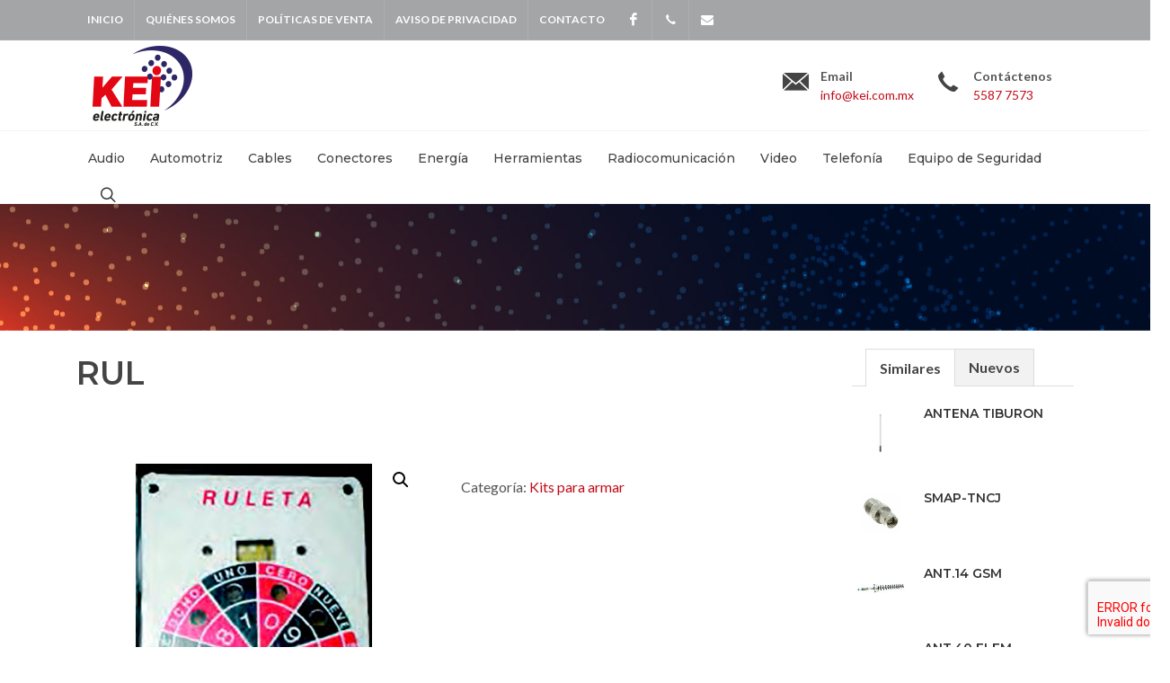

--- FILE ---
content_type: text/html; charset=UTF-8
request_url: https://kei.com.mx/producto/rul/
body_size: 83622
content:
<!DOCTYPE html>
<html dir="ltr" lang="es-ES">
<head>

	<meta http-equiv="content-type" content="text/html; charset=utf-8" />
	<meta name="author" content="Kei Electronica" />

	<!-- Stylesheets
	============================================= -->
	<link href="https://fonts.googleapis.com/css?family=Lato:300,400,400i,700|Montserrat:300,400,500,600,700|Merriweather:300,400,300i,400i&display=swap" rel="stylesheet" type="text/css" />
	<link rel="stylesheet" href="https://kei.com.mx/wp-content/themes/kei/css/bootstrap.css" type="text/css" />
	<link rel="stylesheet" href="https://kei.com.mx/wp-content/themes/kei/style.css" type="text/css" />
	<link rel="stylesheet" href="https://kei.com.mx/wp-content/themes/kei/css/dark.css" type="text/css" />
	<link rel="stylesheet" href="https://kei.com.mx/wp-content/themes/kei/css/swiper.css" type="text/css" />

	<!-- shop Demo Specific Stylesheet -->
	<link rel="stylesheet" href="https://kei.com.mx/wp-content/themes/kei/shop.css" type="text/css" />
	<link rel="stylesheet" href="https://kei.com.mx/wp-content/themes/kei/css/fonts.css" type="text/css" />
	<!-- / -->

	<link rel="stylesheet" href="https://kei.com.mx/wp-content/themes/kei/css/font-icons.css" type="text/css" />
	<link rel="stylesheet" href="https://kei.com.mx/wp-content/themes/kei/css/animate.css" type="text/css" />
	<link rel="stylesheet" href="https://kei.com.mx/wp-content/themes/kei/css/magnific-popup.css" type="text/css" />

	<link rel="stylesheet" href="https://kei.com.mx/wp-content/themes/kei/css/custom.css" type="text/css" />
	<meta name="viewport" content="width=device-width, initial-scale=1" />


	<!-- Document Title
	============================================= -->
	<title>Kei Electrónica</title>
      <meta name='robots' content='max-image-preview:large' />
<link rel="alternate" type="application/rss+xml" title="Kei Electrónica &raquo; Comentario RUL del feed" href="https://kei.com.mx/producto/rul/feed/" />
<script type="text/javascript">
window._wpemojiSettings = {"baseUrl":"https:\/\/s.w.org\/images\/core\/emoji\/14.0.0\/72x72\/","ext":".png","svgUrl":"https:\/\/s.w.org\/images\/core\/emoji\/14.0.0\/svg\/","svgExt":".svg","source":{"concatemoji":"https:\/\/kei.com.mx\/wp-includes\/js\/wp-emoji-release.min.js?ver=6.1.9"}};
/*! This file is auto-generated */
!function(e,a,t){var n,r,o,i=a.createElement("canvas"),p=i.getContext&&i.getContext("2d");function s(e,t){var a=String.fromCharCode,e=(p.clearRect(0,0,i.width,i.height),p.fillText(a.apply(this,e),0,0),i.toDataURL());return p.clearRect(0,0,i.width,i.height),p.fillText(a.apply(this,t),0,0),e===i.toDataURL()}function c(e){var t=a.createElement("script");t.src=e,t.defer=t.type="text/javascript",a.getElementsByTagName("head")[0].appendChild(t)}for(o=Array("flag","emoji"),t.supports={everything:!0,everythingExceptFlag:!0},r=0;r<o.length;r++)t.supports[o[r]]=function(e){if(p&&p.fillText)switch(p.textBaseline="top",p.font="600 32px Arial",e){case"flag":return s([127987,65039,8205,9895,65039],[127987,65039,8203,9895,65039])?!1:!s([55356,56826,55356,56819],[55356,56826,8203,55356,56819])&&!s([55356,57332,56128,56423,56128,56418,56128,56421,56128,56430,56128,56423,56128,56447],[55356,57332,8203,56128,56423,8203,56128,56418,8203,56128,56421,8203,56128,56430,8203,56128,56423,8203,56128,56447]);case"emoji":return!s([129777,127995,8205,129778,127999],[129777,127995,8203,129778,127999])}return!1}(o[r]),t.supports.everything=t.supports.everything&&t.supports[o[r]],"flag"!==o[r]&&(t.supports.everythingExceptFlag=t.supports.everythingExceptFlag&&t.supports[o[r]]);t.supports.everythingExceptFlag=t.supports.everythingExceptFlag&&!t.supports.flag,t.DOMReady=!1,t.readyCallback=function(){t.DOMReady=!0},t.supports.everything||(n=function(){t.readyCallback()},a.addEventListener?(a.addEventListener("DOMContentLoaded",n,!1),e.addEventListener("load",n,!1)):(e.attachEvent("onload",n),a.attachEvent("onreadystatechange",function(){"complete"===a.readyState&&t.readyCallback()})),(e=t.source||{}).concatemoji?c(e.concatemoji):e.wpemoji&&e.twemoji&&(c(e.twemoji),c(e.wpemoji)))}(window,document,window._wpemojiSettings);
</script>
<style type="text/css">
img.wp-smiley,
img.emoji {
	display: inline !important;
	border: none !important;
	box-shadow: none !important;
	height: 1em !important;
	width: 1em !important;
	margin: 0 0.07em !important;
	vertical-align: -0.1em !important;
	background: none !important;
	padding: 0 !important;
}
</style>
	<link rel='stylesheet' id='wp-block-library-css' href='https://kei.com.mx/wp-includes/css/dist/block-library/style.min.css?ver=6.1.9' type='text/css' media='all' />
<link rel='stylesheet' id='wc-block-vendors-style-css' href='https://kei.com.mx/wp-content/plugins/woocommerce/packages/woocommerce-blocks/build/vendors-style.css?ver=3.8.1' type='text/css' media='all' />
<link rel='stylesheet' id='wc-block-style-css' href='https://kei.com.mx/wp-content/plugins/woocommerce/packages/woocommerce-blocks/build/style.css?ver=3.8.1' type='text/css' media='all' />
<link rel='stylesheet' id='classic-theme-styles-css' href='https://kei.com.mx/wp-includes/css/classic-themes.min.css?ver=1' type='text/css' media='all' />
<style id='global-styles-inline-css' type='text/css'>
body{--wp--preset--color--black: #000000;--wp--preset--color--cyan-bluish-gray: #abb8c3;--wp--preset--color--white: #ffffff;--wp--preset--color--pale-pink: #f78da7;--wp--preset--color--vivid-red: #cf2e2e;--wp--preset--color--luminous-vivid-orange: #ff6900;--wp--preset--color--luminous-vivid-amber: #fcb900;--wp--preset--color--light-green-cyan: #7bdcb5;--wp--preset--color--vivid-green-cyan: #00d084;--wp--preset--color--pale-cyan-blue: #8ed1fc;--wp--preset--color--vivid-cyan-blue: #0693e3;--wp--preset--color--vivid-purple: #9b51e0;--wp--preset--gradient--vivid-cyan-blue-to-vivid-purple: linear-gradient(135deg,rgba(6,147,227,1) 0%,rgb(155,81,224) 100%);--wp--preset--gradient--light-green-cyan-to-vivid-green-cyan: linear-gradient(135deg,rgb(122,220,180) 0%,rgb(0,208,130) 100%);--wp--preset--gradient--luminous-vivid-amber-to-luminous-vivid-orange: linear-gradient(135deg,rgba(252,185,0,1) 0%,rgba(255,105,0,1) 100%);--wp--preset--gradient--luminous-vivid-orange-to-vivid-red: linear-gradient(135deg,rgba(255,105,0,1) 0%,rgb(207,46,46) 100%);--wp--preset--gradient--very-light-gray-to-cyan-bluish-gray: linear-gradient(135deg,rgb(238,238,238) 0%,rgb(169,184,195) 100%);--wp--preset--gradient--cool-to-warm-spectrum: linear-gradient(135deg,rgb(74,234,220) 0%,rgb(151,120,209) 20%,rgb(207,42,186) 40%,rgb(238,44,130) 60%,rgb(251,105,98) 80%,rgb(254,248,76) 100%);--wp--preset--gradient--blush-light-purple: linear-gradient(135deg,rgb(255,206,236) 0%,rgb(152,150,240) 100%);--wp--preset--gradient--blush-bordeaux: linear-gradient(135deg,rgb(254,205,165) 0%,rgb(254,45,45) 50%,rgb(107,0,62) 100%);--wp--preset--gradient--luminous-dusk: linear-gradient(135deg,rgb(255,203,112) 0%,rgb(199,81,192) 50%,rgb(65,88,208) 100%);--wp--preset--gradient--pale-ocean: linear-gradient(135deg,rgb(255,245,203) 0%,rgb(182,227,212) 50%,rgb(51,167,181) 100%);--wp--preset--gradient--electric-grass: linear-gradient(135deg,rgb(202,248,128) 0%,rgb(113,206,126) 100%);--wp--preset--gradient--midnight: linear-gradient(135deg,rgb(2,3,129) 0%,rgb(40,116,252) 100%);--wp--preset--duotone--dark-grayscale: url('#wp-duotone-dark-grayscale');--wp--preset--duotone--grayscale: url('#wp-duotone-grayscale');--wp--preset--duotone--purple-yellow: url('#wp-duotone-purple-yellow');--wp--preset--duotone--blue-red: url('#wp-duotone-blue-red');--wp--preset--duotone--midnight: url('#wp-duotone-midnight');--wp--preset--duotone--magenta-yellow: url('#wp-duotone-magenta-yellow');--wp--preset--duotone--purple-green: url('#wp-duotone-purple-green');--wp--preset--duotone--blue-orange: url('#wp-duotone-blue-orange');--wp--preset--font-size--small: 13px;--wp--preset--font-size--medium: 20px;--wp--preset--font-size--large: 36px;--wp--preset--font-size--x-large: 42px;--wp--preset--spacing--20: 0.44rem;--wp--preset--spacing--30: 0.67rem;--wp--preset--spacing--40: 1rem;--wp--preset--spacing--50: 1.5rem;--wp--preset--spacing--60: 2.25rem;--wp--preset--spacing--70: 3.38rem;--wp--preset--spacing--80: 5.06rem;}:where(.is-layout-flex){gap: 0.5em;}body .is-layout-flow > .alignleft{float: left;margin-inline-start: 0;margin-inline-end: 2em;}body .is-layout-flow > .alignright{float: right;margin-inline-start: 2em;margin-inline-end: 0;}body .is-layout-flow > .aligncenter{margin-left: auto !important;margin-right: auto !important;}body .is-layout-constrained > .alignleft{float: left;margin-inline-start: 0;margin-inline-end: 2em;}body .is-layout-constrained > .alignright{float: right;margin-inline-start: 2em;margin-inline-end: 0;}body .is-layout-constrained > .aligncenter{margin-left: auto !important;margin-right: auto !important;}body .is-layout-constrained > :where(:not(.alignleft):not(.alignright):not(.alignfull)){max-width: var(--wp--style--global--content-size);margin-left: auto !important;margin-right: auto !important;}body .is-layout-constrained > .alignwide{max-width: var(--wp--style--global--wide-size);}body .is-layout-flex{display: flex;}body .is-layout-flex{flex-wrap: wrap;align-items: center;}body .is-layout-flex > *{margin: 0;}:where(.wp-block-columns.is-layout-flex){gap: 2em;}.has-black-color{color: var(--wp--preset--color--black) !important;}.has-cyan-bluish-gray-color{color: var(--wp--preset--color--cyan-bluish-gray) !important;}.has-white-color{color: var(--wp--preset--color--white) !important;}.has-pale-pink-color{color: var(--wp--preset--color--pale-pink) !important;}.has-vivid-red-color{color: var(--wp--preset--color--vivid-red) !important;}.has-luminous-vivid-orange-color{color: var(--wp--preset--color--luminous-vivid-orange) !important;}.has-luminous-vivid-amber-color{color: var(--wp--preset--color--luminous-vivid-amber) !important;}.has-light-green-cyan-color{color: var(--wp--preset--color--light-green-cyan) !important;}.has-vivid-green-cyan-color{color: var(--wp--preset--color--vivid-green-cyan) !important;}.has-pale-cyan-blue-color{color: var(--wp--preset--color--pale-cyan-blue) !important;}.has-vivid-cyan-blue-color{color: var(--wp--preset--color--vivid-cyan-blue) !important;}.has-vivid-purple-color{color: var(--wp--preset--color--vivid-purple) !important;}.has-black-background-color{background-color: var(--wp--preset--color--black) !important;}.has-cyan-bluish-gray-background-color{background-color: var(--wp--preset--color--cyan-bluish-gray) !important;}.has-white-background-color{background-color: var(--wp--preset--color--white) !important;}.has-pale-pink-background-color{background-color: var(--wp--preset--color--pale-pink) !important;}.has-vivid-red-background-color{background-color: var(--wp--preset--color--vivid-red) !important;}.has-luminous-vivid-orange-background-color{background-color: var(--wp--preset--color--luminous-vivid-orange) !important;}.has-luminous-vivid-amber-background-color{background-color: var(--wp--preset--color--luminous-vivid-amber) !important;}.has-light-green-cyan-background-color{background-color: var(--wp--preset--color--light-green-cyan) !important;}.has-vivid-green-cyan-background-color{background-color: var(--wp--preset--color--vivid-green-cyan) !important;}.has-pale-cyan-blue-background-color{background-color: var(--wp--preset--color--pale-cyan-blue) !important;}.has-vivid-cyan-blue-background-color{background-color: var(--wp--preset--color--vivid-cyan-blue) !important;}.has-vivid-purple-background-color{background-color: var(--wp--preset--color--vivid-purple) !important;}.has-black-border-color{border-color: var(--wp--preset--color--black) !important;}.has-cyan-bluish-gray-border-color{border-color: var(--wp--preset--color--cyan-bluish-gray) !important;}.has-white-border-color{border-color: var(--wp--preset--color--white) !important;}.has-pale-pink-border-color{border-color: var(--wp--preset--color--pale-pink) !important;}.has-vivid-red-border-color{border-color: var(--wp--preset--color--vivid-red) !important;}.has-luminous-vivid-orange-border-color{border-color: var(--wp--preset--color--luminous-vivid-orange) !important;}.has-luminous-vivid-amber-border-color{border-color: var(--wp--preset--color--luminous-vivid-amber) !important;}.has-light-green-cyan-border-color{border-color: var(--wp--preset--color--light-green-cyan) !important;}.has-vivid-green-cyan-border-color{border-color: var(--wp--preset--color--vivid-green-cyan) !important;}.has-pale-cyan-blue-border-color{border-color: var(--wp--preset--color--pale-cyan-blue) !important;}.has-vivid-cyan-blue-border-color{border-color: var(--wp--preset--color--vivid-cyan-blue) !important;}.has-vivid-purple-border-color{border-color: var(--wp--preset--color--vivid-purple) !important;}.has-vivid-cyan-blue-to-vivid-purple-gradient-background{background: var(--wp--preset--gradient--vivid-cyan-blue-to-vivid-purple) !important;}.has-light-green-cyan-to-vivid-green-cyan-gradient-background{background: var(--wp--preset--gradient--light-green-cyan-to-vivid-green-cyan) !important;}.has-luminous-vivid-amber-to-luminous-vivid-orange-gradient-background{background: var(--wp--preset--gradient--luminous-vivid-amber-to-luminous-vivid-orange) !important;}.has-luminous-vivid-orange-to-vivid-red-gradient-background{background: var(--wp--preset--gradient--luminous-vivid-orange-to-vivid-red) !important;}.has-very-light-gray-to-cyan-bluish-gray-gradient-background{background: var(--wp--preset--gradient--very-light-gray-to-cyan-bluish-gray) !important;}.has-cool-to-warm-spectrum-gradient-background{background: var(--wp--preset--gradient--cool-to-warm-spectrum) !important;}.has-blush-light-purple-gradient-background{background: var(--wp--preset--gradient--blush-light-purple) !important;}.has-blush-bordeaux-gradient-background{background: var(--wp--preset--gradient--blush-bordeaux) !important;}.has-luminous-dusk-gradient-background{background: var(--wp--preset--gradient--luminous-dusk) !important;}.has-pale-ocean-gradient-background{background: var(--wp--preset--gradient--pale-ocean) !important;}.has-electric-grass-gradient-background{background: var(--wp--preset--gradient--electric-grass) !important;}.has-midnight-gradient-background{background: var(--wp--preset--gradient--midnight) !important;}.has-small-font-size{font-size: var(--wp--preset--font-size--small) !important;}.has-medium-font-size{font-size: var(--wp--preset--font-size--medium) !important;}.has-large-font-size{font-size: var(--wp--preset--font-size--large) !important;}.has-x-large-font-size{font-size: var(--wp--preset--font-size--x-large) !important;}
.wp-block-navigation a:where(:not(.wp-element-button)){color: inherit;}
:where(.wp-block-columns.is-layout-flex){gap: 2em;}
.wp-block-pullquote{font-size: 1.5em;line-height: 1.6;}
</style>
<link rel='stylesheet' id='contact-form-7-css' href='https://kei.com.mx/wp-content/plugins/contact-form-7/includes/css/styles.css?ver=5.7.4' type='text/css' media='all' />
<link rel='stylesheet' id='photoswipe-css' href='https://kei.com.mx/wp-content/plugins/woocommerce/assets/css/photoswipe/photoswipe.min.css?ver=4.8.0' type='text/css' media='all' />
<link rel='stylesheet' id='photoswipe-default-skin-css' href='https://kei.com.mx/wp-content/plugins/woocommerce/assets/css/photoswipe/default-skin/default-skin.min.css?ver=4.8.0' type='text/css' media='all' />
<link rel='stylesheet' id='woocommerce-layout-css' href='https://kei.com.mx/wp-content/plugins/woocommerce/assets/css/woocommerce-layout.css?ver=4.8.0' type='text/css' media='all' />
<link rel='stylesheet' id='woocommerce-smallscreen-css' href='https://kei.com.mx/wp-content/plugins/woocommerce/assets/css/woocommerce-smallscreen.css?ver=4.8.0' type='text/css' media='only screen and (max-width: 768px)' />
<link rel='stylesheet' id='woocommerce-general-css' href='https://kei.com.mx/wp-content/plugins/woocommerce/assets/css/woocommerce.css?ver=4.8.0' type='text/css' media='all' />
<style id='woocommerce-inline-inline-css' type='text/css'>
.woocommerce form .form-row .required { visibility: visible; }
</style>
<script type='text/javascript' src='https://kei.com.mx/wp-includes/js/jquery/jquery.min.js?ver=3.6.1' id='jquery-core-js'></script>
<script type='text/javascript' src='https://kei.com.mx/wp-includes/js/jquery/jquery-migrate.min.js?ver=3.3.2' id='jquery-migrate-js'></script>
<link rel="https://api.w.org/" href="https://kei.com.mx/wp-json/" /><link rel="alternate" type="application/json" href="https://kei.com.mx/wp-json/wp/v2/product/2731" /><link rel="EditURI" type="application/rsd+xml" title="RSD" href="https://kei.com.mx/xmlrpc.php?rsd" />
<link rel="wlwmanifest" type="application/wlwmanifest+xml" href="https://kei.com.mx/wp-includes/wlwmanifest.xml" />
<meta name="generator" content="WordPress 6.1.9" />
<meta name="generator" content="WooCommerce 4.8.0" />
<link rel="canonical" href="https://kei.com.mx/producto/rul/" />
<link rel='shortlink' href='https://kei.com.mx/?p=2731' />
<link rel="alternate" type="application/json+oembed" href="https://kei.com.mx/wp-json/oembed/1.0/embed?url=https%3A%2F%2Fkei.com.mx%2Fproducto%2Frul%2F" />
<link rel="alternate" type="text/xml+oembed" href="https://kei.com.mx/wp-json/oembed/1.0/embed?url=https%3A%2F%2Fkei.com.mx%2Fproducto%2Frul%2F&#038;format=xml" />
	<noscript><style>.woocommerce-product-gallery{ opacity: 1 !important; }</style></noscript>
	<link rel="icon" href="https://kei.com.mx/wp-content/uploads/2023/03/cropped-imagen-kei-32x32.jpg" sizes="32x32" />
<link rel="icon" href="https://kei.com.mx/wp-content/uploads/2023/03/cropped-imagen-kei-192x192.jpg" sizes="192x192" />
<link rel="apple-touch-icon" href="https://kei.com.mx/wp-content/uploads/2023/03/cropped-imagen-kei-180x180.jpg" />
<meta name="msapplication-TileImage" content="https://kei.com.mx/wp-content/uploads/2023/03/cropped-imagen-kei-270x270.jpg" />

</head>

<body class="stretched">

	<!-- Document Wrapper
	============================================= -->
	<div id="wrapper" class="clearfix">

		

		<!-- Top Bar
		============================================= -->
		<div id="top-bar" class="dark" style="background-color: #a3a5a7;">
			<div class="container">

				<div class="row justify-content-between align-items-center">

				
					<div class="col-12 col-lg-auto d-none d-lg-flex">

						<!-- Top Links
						============================================= -->
						<div class="top-links">
							<ul class="top-links-container">
                                <li class="top-links-item"><a href="http://kei.com.mx/">Inicio</a></li>
								<li class="top-links-item"><a href="http://kei.com.mx/quienes-somos/">Quiénes Somos</a></li>
								<li class="top-links-item"><a href="http://kei.com.mx/politicas-de-venta/">Políticas de venta</a></li>
								<li class="top-links-item"><a href="http://kei.com.mx/aviso-de-privacidad/">Aviso de privacidad</a></li>
                                <li class="top-links-item"><a href="http://kei.com.mx/contacto/">Contacto</a></li>
								
							</ul>
						</div><!-- .top-links end -->

						<!-- Top Social
						============================================= -->
						<ul id="top-social">
							<li><a href="https://www.facebook.com/keielectronica/" class="si-facebook"><span class="ts-icon"><i class="icon-facebook"></i></span><span class="ts-text">Facebook</span></a></li>
							<li><a href="tel:+5587 4115" class="si-call"><span class="ts-icon"><i class="icon-call"></i></span><span class="ts-text">+ 5587 4115 | + 55871570</span></a></li>
							<li><a href="mailto:info@kei.com.mx" class="si-email3"><span class="ts-icon"><i class="icon-envelope-alt"></i></span><span class="ts-text">info@kei.com.mx</span></a></li>
						</ul><!-- #top-social end -->

					</div>
				</div>

			</div>
		</div>

		<!-- Header
		============================================= -->
        
        		<header id="header" class="header-size-sm">
			<div class="container">
				<div class="header-row flex-column flex-lg-row justify-content-center justify-content-lg-start">

                    	<!-- Logo
					============================================= -->
					<div id="logo" class="mr-0 mr-lg-auto">
						<a href="http://kei.com.mx/" class="standard-logo"><img src="https://kei.com.mx/wp-content/themes/kei/images/logo.png" alt="Kei Logo"></a>
							<a href="http://kei.com.mx/" class="retina-logo"><img src="https://kei.com.mx/wp-content/themes/kei/images/logo@2x.png" alt="Kei Logo"></a>
					</div><!-- #logo end -->
                    	<div class="header-misc mb-4 mb-lg-0 order-lg-last">

						<ul class="header-extras mr-0 mr-sm-4">
							<li>
								<i class="i-plain icon-email3 m-0"></i>
								<div class="he-text">
									Email
									<span>info@kei.com.mx</span>
								</div>
							</li>
							<li>
								<i class="i-plain icon-call m-0"></i>
								<div class="he-text">
									Contáctenos
									<span>5587 7573</span>
								</div>
							</li>
						</ul>
                    
             
                    
                </div>
                    </div>
                    </div>
                    
                  		<div id="header-wrap" class="border-top border-f5">
				<div class="container">
					<div class="header-row justify-content-between flex-row-reverse flex-lg-row">

						<div class="header-misc">

							<!-- Top Search
							============================================= -->
							<div id="top-search" class="header-misc-icon">
								<a href="#" id="top-search-trigger"><i class="icon-line-search"></i><i class="icon-line-cross"></i></a>
							</div><!-- #top-search end -->

						</div>

						<div id="primary-menu-trigger">
							<svg class="svg-trigger" viewBox="0 0 100 100"><path d="m 30,33 h 40 c 3.722839,0 7.5,3.126468 7.5,8.578427 0,5.451959 -2.727029,8.421573 -7.5,8.421573 h -20"></path><path d="m 30,50 h 40"></path><path d="m 70,67 h -40 c 0,0 -7.5,-0.802118 -7.5,-8.365747 0,-7.563629 7.5,-8.634253 7.5,-8.634253 h 20"></path></svg>
						</div>
                        
                        
                        <nav class="primary-menu">

							<ul class="menu-container">
                                <li class="menu-item mega-menu mega-menu-small"><a class="menu-link" href="http://kei.com.mx/categoria-producto/audio/"><div>Audio</div></a>
                                    <div class="mega-menu-content mega-menu-style-2">
										<div class="container">
											<div class="row">
                                <ul class="sub-menu-container mega-menu-column col-lg-6">
                                    <li class="menu-item mega-menu-title"><a class="menu-link" href="http://kei.com.mx/categoria-producto/audio/"><div>Audio</div></a>
                                        
                                        <ul class="sub-menu-container">
                                     <li class="menu-item"><a class="menu-link" href="http://kei.com.mx/categoria-producto/audio/accesorios/"><div>Accesorios</div></a></li>
                                     <li class="menu-item"><a class="menu-link" href="http://kei.com.mx/categoria-producto/audio/bafles-y-columnas/"><div>Bafles y columnas</div></a></li>
                                     <li class="menu-item"><a class="menu-link" href="http://kei.com.mx/categoria-producto/audio/mezcladoras/"><div>Mezcladoras</div></a></li>
                                     <li class="menu-item"><a class="menu-link" href="http://kei.com.mx/categoria-producto/audio/microfonos/"><div>Micrófonos</div></a></li>
                         
                                    
                                    </ul>
                                                </li>
                                </ul>
                                                
                                                
                                                    <ul class="sub-menu-container mega-menu-column col-lg-6">
                                    <li class="menu-item mega-menu-title"><a class="menu-link" href="#"><div>&nbsp;</div></a>
                                        
                                        <ul class="sub-menu-container">
                                     
                                     <li class="menu-item"><a class="menu-link" href="http://kei.com.mx/categoria-producto/audio/teclados/"><div>Teclados</div></a></li>
                                     <li class="menu-item"><a class="menu-link" href="http://kei.com.mx/categoria-producto/audio/trompetas-y-unidades/"><div>Trompetas y unidades</div></a></li>
                                     <li class="menu-item"><a class="menu-link" href="http://kei.com.mx/categoria-producto/audio/tweeters/"><div>Tweetters</div></a></li>
                                    
                                    </ul>
                                                </li>
                                </ul>
                                                
                                                
                                                
                                                
                                                
                                                
                                            </div>
                                        </div>
                                    </div>
                                
                                </li>
                                
								<li class="menu-item mega-menu"><a class="menu-link" href="http://kei.com.mx/categoria-producto/automotriz/"><div>Automotriz</div></a>
									<div class="mega-menu-content mega-menu-style-2">
										<div class="container">
											<div class="row">
												<ul class="sub-menu-container mega-menu-column border-left-0 col-lg-3">
													<li class="menu-item mega-menu-title"><a class="menu-link" href="http://kei.com.mx/categoria-producto/automotriz/"><div>Automotriz</div></a>
														<ul class="sub-menu-container">
															<li class="menu-item"><a class="menu-link" href="http://kei.com.mx/categoria-producto/automotriz/frentes"><div>Frentes</div></a></li>
															<li class="menu-item"><a class="menu-link" href="http://kei.com.mx/categoria-producto/automotriz/accesorios-automotrices"><div>Accesorios</div></a></li>
															<li class="menu-item"><a class="menu-link" href="http://kei.com.mx/categoria-producto/automotriz/adaptadores-de-antena"><div>Adaptadores de antena</div></a></li>
															<li class="menu-item"><a class="menu-link" href="http://kei.com.mx/categoria-producto/automotriz/alarmas"><div>Alarmas</div></a></li>
															<li class="menu-item"><a class="menu-link" href="http://kei.com.mx/categoria-producto/automotriz/amplificadores"><div>Amplificadores</div></a></li>
															<li class="menu-item"><a class="menu-link" href="http://kei.com.mx/categoria-producto/automotriz/antenas"><div>Antenas</div></a></li>
														</ul>
													</li>
												
												</ul>
                                                
                                                <ul class="sub-menu-container mega-menu-column border-left-0 col-lg-3">
                                                	<li class="menu-item mega-menu-title"><a class="menu-link" href="#"><div>&nbsp;</div></a>
														<ul class="sub-menu-container">
															<li class="menu-item"><a class="menu-link" href="http://kei.com.mx/categoria-producto/automotriz/arneses"><div>Arneses</div></a></li>
															<li class="menu-item"><a class="menu-link" href="http://kei.com.mx/categoria-producto/automotriz/bocinas"><div>Bocinas</div></a></li>
															<li class="menu-item"><a class="menu-link" href="http://kei.com.mx/categoria-producto/automotriz/cables"><div>Cables</div></a></li>
															<li class="menu-item"><a class="menu-link" href="http://kei.com.mx/categoria-producto/automotriz/capacitores"><div>Capacitores</div></a></li>
														</ul>
													</li>
                                                </ul>
                                                
												<ul class="sub-menu-container mega-menu-column border-left-0 col-lg-3">
													<li class="menu-item mega-menu-title"><a class="menu-link" href="#"><div>&nbsp;</div></a>
														<ul class="sub-menu-container">
															<li class="menu-item"><a class="menu-link" href="http://kei.com.mx/categoria-producto/automotriz/conectores"><div>Conectores</div></a></li>
															<li class="menu-item"><a class="menu-link" href="http://kei.com.mx/categoria-producto/automotriz/convertidores"><div>Convertidores</div></a></li>
															<li class="menu-item"><a class="menu-link" href="http://kei.com.mx/categoria-producto/automotriz/portafusibles"><div>Portafusibles</div></a></li>
															<li class="menu-item"><a class="menu-link" href="http://kei.com.mx/categoria-producto/automotriz/reproductores"><div>Reproductores</div></a></li>
														
														</ul>
													</li>
													
												</ul>
												
												
											</div>
										</div>
									</div>
								</li>
								<li class="menu-item mega-menu mega-menu-small"><a class="menu-link" href="http://kei.com.mx/categoria-producto/cab les"><div>Cables</div></a>
									<div class="mega-menu-content mega-menu-style-2">
										<div class="container">
											<div class="row">
												<ul class="sub-menu-container mega-menu-column col-lg-6">
													<li class="menu-item mega-menu-title"><a class="menu-link" href="http://kei.com.mx/categoria-producto/cables/"><div>Cables</div></a>
														<ul class="sub-menu-container">
															<li class="menu-item"><a class="menu-link" href="http://kei.com.mx/categoria-producto/cables/cable-multiconductor"><div>Cable Multiconductor</div></a></li>
                                                            <li class="menu-item"><a class="menu-link" href="http://kei.com.mx/categoria-producto/cables/cables-automotrices"><div>Cable Automotriz</div></a></li>
															<li class="menu-item"><a class="menu-link" href="http://kei.com.mx/categoria-producto/cables/cable-de-audio"><div>Cable de Audio</div></a></li>
															<li class="menu-item"><a class="menu-link" href="#"><div>Cables de Radiocomunicación</div></a></li>
															
														</ul>
													</li>
												</ul>
												<ul class="sub-menu-container mega-menu-column col-lg-6">
													<li class="menu-item mega-menu-title"><a class="menu-link" href="#"><div></div></a>
														<ul class="sub-menu-container">
															<li class="menu-item"><a class="menu-link" href="http://kei.com.mx/categoria-producto/cables/cables-de-red"><div>Cables de Red</div></a></li>
															<li class="menu-item"><a class="menu-link" href="http://kei.com.mx/categoria-producto/cables/cables-de-telefonia"><div>Cables de Telefonía</div></a></li>
															<li class="menu-item"><a class="menu-link" href="http://kei.com.mx/categoria-producto/cables/cables-de-video"><div>Cables de Video</div></a></li>
															<li class="menu-item"><a class="menu-link" href="http://kei.com.mx/categoria-producto/cables/cables-de-alarma"><div>Cables de Alarma</div></a></li>
														</ul>
													</li>
												</ul>
											</div>
										</div>
									</div>
								</li>
                                
                                
                                <li class="menu-item mega-menu mega-menu-small"><a class="menu-link" href="http://kei.com.mx/categoria-producto/conectores/"><div>Conectores</div></a>
									<div class="mega-menu-content mega-menu-style-2">
										<div class="container">
											<div class="row">
												<ul class="sub-menu-container mega-menu-column col-lg-12">
													<li class="menu-item mega-menu-title"><a class="menu-link" href="http://kei.com.mx/categoria-producto/conectores/"><div>Conectores</div></a>
														<ul class="sub-menu-container">
															<li class="menu-item"><a class="menu-link" href="http://kei.com.mx/categoria-producto/conectores/conectores-para-audio"><div>Conectores para Audio</div></a></li>
                                                            <li class="menu-item"><a class="menu-link" href="http://kei.com.mx/categoria-producto/conectores/conectores-para-radiocomunicacion"><div>Conectores para Radiocomunicación</div></a></li>
															<li class="menu-item"><a class="menu-link" href="http://kei.com.mx/categoria-producto/conectores/conectores-para-video"><div>Conectores para Video</div></a></li>
															<li class="menu-item"><a class="menu-link" href="http://kei.com.mx/categoria-producto/conectores/extensiones"><div>Extensiones</div></a></li>
															
														</ul>
													</li>
												</ul>
											
											</div>
										</div>
									</div>
								</li>
                                
                                
                                     <li class="menu-item mega-menu mega-menu-small"><a class="menu-link" href="http://kei.com.mx/categoria-producto/energia/"><div>Energía</div></a>
									<div class="mega-menu-content mega-menu-style-2">
										<div class="container">
											<div class="row">
												<ul class="sub-menu-container mega-menu-column col-lg-6">
													<li class="menu-item mega-menu-title"><a class="menu-link" href="http://kei.com.mx/categoria-producto/energia/"><div>Energía</div></a>
														<ul class="sub-menu-container">
															<li class="menu-item"><a class="menu-link" href="http://kei.com.mx/categoria-producto/energia/reguladores"><div>Reguladores</div></a></li>
                                                            <li class="menu-item"><a class="menu-link" href="http://kei.com.mx/categoria-producto/energia/no-breaks"><div>No-Breaks</div></a></li>
															<li class="menu-item"><a class="menu-link" href="http://kei.com.mx/categoria-producto/energia/multicontactos"><div>Multicontactos</div></a></li>
															<li class="menu-item"><a class="menu-link" href="http://kei.com.mx/categoria-producto/energia/pilas"><div>Pilas</div></a></li>
                                                        
															
														</ul>
													</li>
												</ul>
                                                
                                                	<ul class="sub-menu-container mega-menu-column col-lg-6">
													<li class="menu-item mega-menu-title"><a class="menu-link" href="#"><div></div></a>
														<ul class="sub-menu-container">
															
                                                            <li class="menu-item"><a class="menu-link" href="http://kei.com.mx/categoria-producto/energia/camaras-de-humo"><div>Cámaras de Humo</div></a></li>
                                                            <li class="menu-item"><a class="menu-link" href="http://kei.com.mx/categoria-producto/energia/iluminacion-profesional"><div>Iluminación Profesional</div></a></li>
                                                            <li class="menu-item"><a class="menu-link" href="http://kei.com.mx/categoria-producto/energia/extensiones-electricas"><div>Extensiones Eléctricas</div></a></li>
															
														</ul>
													</li>
												</ul>
											
											</div>
										</div>
									</div>
								</li>
                                
                                
                                           <li class="menu-item mega-menu mega-menu-small"><a class="menu-link" href="http://kei.com.mx/categoria-producto/herramientas/"><div>Herramientas</div></a>
									<div class="mega-menu-content mega-menu-style-2">
										<div class="container">
											<div class="row">
												<ul class="sub-menu-container mega-menu-column col-lg-6">
													<li class="menu-item mega-menu-title"><a class="menu-link" href="http://kei.com.mx/categoria-producto/herramientas/"><div>Herramientas</div></a>
														<ul class="sub-menu-container">
															<li class="menu-item"><a class="menu-link" href="http://kei.com.mx/categoria-producto/herramientas/accesorios-para-cautin"><div>Accesorios para Cautín</div></a></li>
                                                            <li class="menu-item"><a class="menu-link" href="http://kei.com.mx/categoria-producto/herramientas/cautines"><div>Cautines</div></a></li>
															<li class="menu-item"><a class="menu-link" href="http://kei.com.mx/categoria-producto/herramientas/cautines-de-estacion"><div>Cautines de Estación</div></a></li>
															<li class="menu-item"><a class="menu-link" href="http://kei.com.mx/categoria-producto/herramientas/cautines-industriales"><div>Cautines Industriales</div></a></li>
															
														</ul>
													</li>
												</ul>
                                                
                                                	<ul class="sub-menu-container mega-menu-column col-lg-6">
													<li class="menu-item mega-menu-title"><a class="menu-link" href="#"><div></div></a>
														<ul class="sub-menu-container">
                                                            <li class="menu-item"><a class="menu-link" href="http://kei.com.mx/categoria-producto/herramientas/cautines-tipo-pistola"><div>Cautines tipo Pistola</div></a></li>
															<li class="menu-item"><a class="menu-link" href="http://kei.com.mx/categoria-producto/herramientas/kits-para-armar"><div>Kits para Armar</div></a></li>
															<li class="menu-item"><a class="menu-link" href="http://kei.com.mx/categoria-producto/herramientas/quimicos"><div>Químicos</div></a></li>
															
														</ul>
													</li>
												</ul>
											
											</div>
										</div>
									</div>
								</li>
                                
                                
                                    <li class="menu-item mega-menu mega-menu-small"><a class="menu-link" href="http://kei.com.mx/categoria-producto/radiocomunicacion/"><div>Radiocomunicación</div></a>
									<div class="mega-menu-content mega-menu-style-2">
										<div class="container">
											<div class="row">
												<ul class="sub-menu-container mega-menu-column col-lg-12">
													<li class="menu-item mega-menu-title"><a class="menu-link" href="#"><div>Radiocomunicación</div></a>
														<ul class="sub-menu-container">
															<li class="menu-item"><a class="menu-link" href="http://kei.com.mx/categoria-producto/radiocomunicacion/accesorios-para-cb"><div>Accesorios para CB</div></a></li>
                                                            <li class="menu-item"><a class="menu-link" href="http://kei.com.mx/categoria-producto/radiocomunicacion/antenas-para-cb-movil"><div>Antenas para CB Móvil</div></a></li>
															<li class="menu-item"><a class="menu-link" href="http://kei.com.mx/categoria-producto/radiocomunicacion/conectores-para-video"><div>Conectores para Video</div></a></li>
															<li class="menu-item"><a class="menu-link" href="http://kei.com.mx/categoria-producto/radiocomunicacion/conectores-para-radio-cb"><div>Conectores para Radio CB</div></a></li>
                                                            <li class="menu-item"><a class="menu-link" href="http://kei.com.mx/categoria-producto/radiocomunicacion/portamicrofonos"><div>Portamicrófonos</div></a></li>
															
														</ul>
													</li>
												</ul>
											
											</div>
										</div>
									</div>
								</li>
                                
                                      <li class="menu-item mega-menu mega-menu-small"><a class="menu-link" href="http://kei.com.mx/categoria-producto/video/"><div>Video</div></a>
									<div class="mega-menu-content mega-menu-style-2">
										<div class="container">
											<div class="row">
												<ul class="sub-menu-container mega-menu-column col-lg-12">
													<li class="menu-item mega-menu-title"><a class="menu-link" href="http://kei.com.mx/categoria-producto/video/"><div>Video</div></a>
														<ul class="sub-menu-container">
															<li class="menu-item"><a class="menu-link" href="http://kei.com.mx/categoria-producto/video/antenas-hd"><div>Antenas HD</div></a></li>
                                                            <li class="menu-item"><a class="menu-link" href="http://kei.com.mx/categoria-producto/video/soportes"><div>Soportes</div></a></li>
															<li class="menu-item"><a class="menu-link" href="http://kei.com.mx/categoria-producto/video/videovigilancia"><div>Videovigilancia</div></a></li>
																											
														</ul>
													</li>
												</ul>
											
											</div>
										</div>
									</div>
								</li>
                                
                                         <li class="menu-item mega-menu mega-menu-small"><a class="menu-link" href="http://kei.com.mx/categoria-producto/telefonia/"><div>Telefonía</div></a>
									<div class="mega-menu-content mega-menu-style-2">
										<div class="container">
											<div class="row">
												<ul class="sub-menu-container mega-menu-column col-lg-12">
													<li class="menu-item mega-menu-title"><a class="menu-link" href="http://kei.com.mx/categoria-producto/telefonia/antenas-para-telefonia-celular"><div>Antenas para Telefonía Celular</div></a>
													
													</li>
												</ul>
											
											</div>
										</div>
									</div>
								</li>
                                
                                
                                 <li class="menu-item mega-menu mega-menu-small"><a class="menu-link" href="http://kei.com.mx/categoria-producto/equipo-de-seguridad/"><div>Equipo de Seguridad</div></a>
								
								</li>
                                
                                
                            </ul>
                        </nav>
                        	<form class="top-search-form">
                        				                          <!-- Sidebar -->
    	<div id="primary-sidebar" class="primary-sidebar widget-area" role="complementary">
		<div><form role="search" method="get" id="searchform" class="searchform" action="https://kei.com.mx/">
				<div>
					<label class="screen-reader-text" for="s">Buscar:</label>
					<input type="text" value="" name="s" id="s" />
					<input type="submit" id="searchsubmit" value="Buscar" />
				</div>
			</form></div>	</div><!-- #primary-sidebar -->
                        </form>
                        
                    </div>
                            </div>
                    </div>
                        
                    
                    
        </header>
        
        
        
        
        
		<!-- #header end -->



<section id="page-title" class="page-title-parallax skrollable dark skrollable-between" style="background-image: url('https://kei.com.mx/wp-content/themes/kei//images/bg-interior.jpg'); padding: 80px 0px 60px ; background-position: 0px -73.7968px;" data-bottom-top="background-position:0px 300px;" data-top-bottom="background-position:0px -100px;">

			<div class="container clearfix">
				
			
			</div>

		</section>



<section id="content" style="margin-bottom: 0px;">

			<div class="content-wrap" style="padding:20px 20px">

				<div class="container clearfix">
                    
                    <div class="row gutter-40 col-mb-80">
                    <div class="postcontent col-lg-9">
                        <div id="posts" class="row grid-container gutter-30">
                            	<div class="entry col-12">
                                      <h1 style="margin:0">RUL</h1>
                      
                                                 
                      
<p>&nbsp;</p>
                   

					<div class="woocommerce">			<div class="single-product" data-product-page-preselected-id="0">
				<div class="woocommerce-notices-wrapper"></div><div id="product-2731" class="product type-product post-2731 status-publish first instock product_cat-kits-para-armar has-post-thumbnail taxable shipping-taxable product-type-simple">

	<div class="woocommerce-product-gallery woocommerce-product-gallery--with-images woocommerce-product-gallery--columns-4 images" data-columns="4" style="opacity: 0; transition: opacity .25s ease-in-out;">
	<figure class="woocommerce-product-gallery__wrapper">
		<div data-thumb="https://kei.com.mx/wp-content/uploads/2018/02/RUL-100x100.jpg" data-thumb-alt="" class="woocommerce-product-gallery__image"><a href="https://kei.com.mx/wp-content/uploads/2018/02/RUL.jpg"><img width="600" height="600" src="https://kei.com.mx/wp-content/uploads/2018/02/RUL.jpg" class="wp-post-image" alt="" decoding="async" loading="lazy" title="RUL" data-caption="" data-src="https://kei.com.mx/wp-content/uploads/2018/02/RUL.jpg" data-large_image="https://kei.com.mx/wp-content/uploads/2018/02/RUL.jpg" data-large_image_width="600" data-large_image_height="600" srcset="https://kei.com.mx/wp-content/uploads/2018/02/RUL.jpg 600w, https://kei.com.mx/wp-content/uploads/2018/02/RUL-300x300.jpg 300w, https://kei.com.mx/wp-content/uploads/2018/02/RUL-100x100.jpg 100w, https://kei.com.mx/wp-content/uploads/2018/02/RUL-150x150.jpg 150w, https://kei.com.mx/wp-content/uploads/2018/02/RUL-145x145.jpg 145w" sizes="(max-width: 600px) 100vw, 600px" /></a></div>	</figure>
</div>

	<div class="summary entry-summary">
		<p class="price"></p>
<div class="product_meta">

	
	
	<span class="posted_in">Categoría: <a href="https://kei.com.mx/categoria-producto/herramientas/kits-para-armar/" rel="tag">Kits para armar</a></span>
	
	
</div>
	</div>

	
	<div class="woocommerce-tabs wc-tabs-wrapper">
		<ul class="tabs wc-tabs" role="tablist">
							<li class="description_tab" id="tab-title-description" role="tab" aria-controls="tab-description">
					<a href="#tab-description">
						Descripción					</a>
				</li>
					</ul>
					<div class="woocommerce-Tabs-panel woocommerce-Tabs-panel--description panel entry-content wc-tab" id="tab-description" role="tabpanel" aria-labelledby="tab-title-description">
				
	<h2>Descripción</h2>

<h4>• Ruleta de 10 leds.</h4>
<p><span id="more-2731"></span><br />
<a href="https://kei.com.mx/wp-content/uploads/2018/02/RUL.jpg" data-lightbox="image"><br />
<img decoding="async" loading="lazy" class="alignleft size-medium wp-image-340" src="https://kei.com.mx/wp-content/uploads/2018/02/RUL-300x300.jpg" alt="" width="300" height="300" /></a></p>
			</div>
		
			</div>


	<section class="related products">

					<h2>Productos relacionados</h2>
				
		<ul class="products columns-4">

			
					<li class="product type-product post-2726 status-publish first instock product_cat-kits-para-armar has-post-thumbnail taxable shipping-taxable product-type-simple">
	<a href="https://kei.com.mx/producto/org/" class="woocommerce-LoopProduct-link woocommerce-loop-product__link"><img width="300" height="300" src="https://kei.com.mx/wp-content/uploads/2018/02/ORG-300x300.jpg" class="attachment-woocommerce_thumbnail size-woocommerce_thumbnail" alt="" decoding="async" loading="lazy" srcset="https://kei.com.mx/wp-content/uploads/2018/02/ORG-300x300.jpg 300w, https://kei.com.mx/wp-content/uploads/2018/02/ORG-100x100.jpg 100w, https://kei.com.mx/wp-content/uploads/2018/02/ORG-150x150.jpg 150w, https://kei.com.mx/wp-content/uploads/2018/02/ORG-145x145.jpg 145w, https://kei.com.mx/wp-content/uploads/2018/02/ORG.jpg 600w" sizes="(max-width: 300px) 100vw, 300px" /><h2 class="woocommerce-loop-product__title">ORG</h2>
</a><a href="https://kei.com.mx/producto/org/" data-quantity="1" class="button product_type_simple" data-product_id="2726" data-product_sku="" aria-label="Lee más sobre &ldquo;ORG&rdquo;" rel="nofollow">Leer más</a></li>

			
					<li class="product type-product post-2754 status-publish instock product_cat-kits-para-armar has-post-thumbnail taxable shipping-taxable product-type-simple">
	<a href="https://kei.com.mx/producto/vso/" class="woocommerce-LoopProduct-link woocommerce-loop-product__link"><img width="300" height="300" src="https://kei.com.mx/wp-content/uploads/2018/02/VSO-300x300.jpg" class="attachment-woocommerce_thumbnail size-woocommerce_thumbnail" alt="" decoding="async" loading="lazy" srcset="https://kei.com.mx/wp-content/uploads/2018/02/VSO-300x300.jpg 300w, https://kei.com.mx/wp-content/uploads/2018/02/VSO-100x100.jpg 100w, https://kei.com.mx/wp-content/uploads/2018/02/VSO-150x150.jpg 150w, https://kei.com.mx/wp-content/uploads/2018/02/VSO-145x145.jpg 145w, https://kei.com.mx/wp-content/uploads/2018/02/VSO.jpg 600w" sizes="(max-width: 300px) 100vw, 300px" /><h2 class="woocommerce-loop-product__title">VSO</h2>
</a><a href="https://kei.com.mx/producto/vso/" data-quantity="1" class="button product_type_simple" data-product_id="2754" data-product_sku="" aria-label="Lee más sobre &ldquo;VSO&rdquo;" rel="nofollow">Leer más</a></li>

			
					<li class="product type-product post-2722 status-publish instock product_cat-kits-para-armar has-post-thumbnail taxable shipping-taxable product-type-simple">
	<a href="https://kei.com.mx/producto/cta/" class="woocommerce-LoopProduct-link woocommerce-loop-product__link"><img width="300" height="300" src="https://kei.com.mx/wp-content/uploads/2018/02/CTA-300x300.jpg" class="attachment-woocommerce_thumbnail size-woocommerce_thumbnail" alt="" decoding="async" loading="lazy" srcset="https://kei.com.mx/wp-content/uploads/2018/02/CTA-300x300.jpg 300w, https://kei.com.mx/wp-content/uploads/2018/02/CTA-100x100.jpg 100w, https://kei.com.mx/wp-content/uploads/2018/02/CTA-150x150.jpg 150w, https://kei.com.mx/wp-content/uploads/2018/02/CTA-145x145.jpg 145w, https://kei.com.mx/wp-content/uploads/2018/02/CTA.jpg 600w" sizes="(max-width: 300px) 100vw, 300px" /><h2 class="woocommerce-loop-product__title">CTA</h2>
</a><a href="https://kei.com.mx/producto/cta/" data-quantity="1" class="button product_type_simple" data-product_id="2722" data-product_sku="" aria-label="Lee más sobre &ldquo;CTA&rdquo;" rel="nofollow">Leer más</a></li>

			
					<li class="product type-product post-2720 status-publish last instock product_cat-kits-para-armar has-post-thumbnail taxable shipping-taxable product-type-simple">
	<a href="https://kei.com.mx/producto/a5c/" class="woocommerce-LoopProduct-link woocommerce-loop-product__link"><img width="300" height="300" src="https://kei.com.mx/wp-content/uploads/2018/02/A5C-300x300.jpg" class="attachment-woocommerce_thumbnail size-woocommerce_thumbnail" alt="" decoding="async" loading="lazy" srcset="https://kei.com.mx/wp-content/uploads/2018/02/A5C-300x300.jpg 300w, https://kei.com.mx/wp-content/uploads/2018/02/A5C-100x100.jpg 100w, https://kei.com.mx/wp-content/uploads/2018/02/A5C-150x150.jpg 150w, https://kei.com.mx/wp-content/uploads/2018/02/A5C-145x145.jpg 145w, https://kei.com.mx/wp-content/uploads/2018/02/A5C.jpg 600w" sizes="(max-width: 300px) 100vw, 300px" /><h2 class="woocommerce-loop-product__title">A5C</h2>
</a><a href="https://kei.com.mx/producto/a5c/" data-quantity="1" class="button product_type_simple" data-product_id="2720" data-product_sku="" aria-label="Lee más sobre &ldquo;A5C&rdquo;" rel="nofollow">Leer más</a></li>

			
		</ul>

	</section>
	</div>

			</div>
			</div>         
                                </div>
                            
                        </div>
                        
                        
                    </div>
                        
                        	<!-- Sidebar
						============================================= -->
						<div class="sidebar col-lg-3">
                            <div class="sidebar-widgets-wrap">
                            			  <!-- Sidebar -->
                                    
                               <div class="widget clearfix">

									<div class="tabs mb-0 clearfix" id="sidebar-tabs">

										<ul class="tab-nav clearfix">
											<li><a href="#tabs-1">Similares</a></li>
											<li><a href="#tabs-2">Nuevos</a></li>
										</ul>

										<div class="tab-container">

											<div class="tab-content clearfix" id="tabs-1">
												<div class="posts-sm row col-mb-30" id="popular-post-list-sidebar">
                                                    												                                                    
                                                   
                                                    
                                                    
													<div class="entry col-12">
														<div class="grid-inner row no-gutters">
															<div class="col-auto">
																<div class="entry-image">
																	<a href="https://kei.com.mx/producto/antena-tiburon/"><img class="rounded-circle" src="https://kei.com.mx/wp-content/uploads/2018/02/0-MPC.jpg" alt="Image">
                                                                    
                                                                    
                                                                  </a>
																</div>
															</div>
															<div class="col pl-3">
																<div class="entry-title">
																	<h4><a href="https://kei.com.mx/producto/antena-tiburon/">ANTENA TIBURON</a></h4>
																</div>
																
															</div>
														</div>
													</div>
                                                    
                                                    
                                                      
                                                    
                                                    
													<div class="entry col-12">
														<div class="grid-inner row no-gutters">
															<div class="col-auto">
																<div class="entry-image">
																	<a href="https://kei.com.mx/producto/smap-tncj-2/"><img class="rounded-circle" src="https://kei.com.mx/wp-content/uploads/2018/02/SMAP-TNCJ-2.jpg" alt="Image">
                                                                    
                                                                    
                                                                  </a>
																</div>
															</div>
															<div class="col pl-3">
																<div class="entry-title">
																	<h4><a href="https://kei.com.mx/producto/smap-tncj-2/">SMAP-TNCJ</a></h4>
																</div>
																
															</div>
														</div>
													</div>
                                                    
                                                    
                                                      
                                                    
                                                    
													<div class="entry col-12">
														<div class="grid-inner row no-gutters">
															<div class="col-auto">
																<div class="entry-image">
																	<a href="https://kei.com.mx/producto/ant-14-gsm/"><img class="rounded-circle" src="https://kei.com.mx/wp-content/uploads/2018/02/Ant.14GSM-1.jpg" alt="Image">
                                                                    
                                                                    
                                                                  </a>
																</div>
															</div>
															<div class="col pl-3">
																<div class="entry-title">
																	<h4><a href="https://kei.com.mx/producto/ant-14-gsm/">ANT.14 GSM</a></h4>
																</div>
																
															</div>
														</div>
													</div>
                                                    
                                                    
                                                      
                                                    
                                                    
													<div class="entry col-12">
														<div class="grid-inner row no-gutters">
															<div class="col-auto">
																<div class="entry-image">
																	<a href="https://kei.com.mx/producto/ant-40-elem/"><img class="rounded-circle" src="https://kei.com.mx/wp-content/uploads/2018/02/ANT-40-ELEM.jpg" alt="Image">
                                                                    
                                                                    
                                                                  </a>
																</div>
															</div>
															<div class="col pl-3">
																<div class="entry-title">
																	<h4><a href="https://kei.com.mx/producto/ant-40-elem/">ANT.40 ELEM</a></h4>
																</div>
																
															</div>
														</div>
													</div>
                                                    
                                                    
                                                                                                        
                                                    
											
												
													</div>
												</div>
											</div>
											<div class="tab-content clearfix" id="tabs-2">
												<div class="posts-sm row col-mb-30" id="recent-post-list-sidebar">
                                                    
                                                    
                                                          
                                                    
													<div class="entry col-12">
														<div class="grid-inner row no-gutters">
															<div class="col-auto">
																<div class="entry-image">
																	<a href="https://kei.com.mx/producto/hdp4101c/"><img width="940" height="788" src="https://kei.com.mx/wp-content/uploads/2023/04/HDP4101C.png" class="attachment-post-thumbnails size-post-thumbnails wp-post-image" alt="" decoding="async" loading="lazy" srcset="https://kei.com.mx/wp-content/uploads/2023/04/HDP4101C.png 940w, https://kei.com.mx/wp-content/uploads/2023/04/HDP4101C-300x251.png 300w, https://kei.com.mx/wp-content/uploads/2023/04/HDP4101C-768x644.png 768w, https://kei.com.mx/wp-content/uploads/2023/04/HDP4101C-173x145.png 173w, https://kei.com.mx/wp-content/uploads/2023/04/HDP4101C-358x300.png 358w, https://kei.com.mx/wp-content/uploads/2023/04/HDP4101C-600x503.png 600w" sizes="(max-width: 940px) 100vw, 940px" /></a>
																</div>
															</div>
															<div class="col pl-3">
																<div class="entry-title">
																	<h4><a href="https://kei.com.mx/producto/hdp4101c/">HDP4101C</a></h4>
																</div>
														
															</div>
														</div>
													</div>

													
                                                    
													<div class="entry col-12">
														<div class="grid-inner row no-gutters">
															<div class="col-auto">
																<div class="entry-image">
																	<a href="https://kei.com.mx/producto/pws-1250/"><img width="940" height="788" src="https://kei.com.mx/wp-content/uploads/2023/04/PSW-1230.png" class="attachment-post-thumbnails size-post-thumbnails wp-post-image" alt="" decoding="async" loading="lazy" srcset="https://kei.com.mx/wp-content/uploads/2023/04/PSW-1230.png 940w, https://kei.com.mx/wp-content/uploads/2023/04/PSW-1230-300x251.png 300w, https://kei.com.mx/wp-content/uploads/2023/04/PSW-1230-768x644.png 768w, https://kei.com.mx/wp-content/uploads/2023/04/PSW-1230-173x145.png 173w, https://kei.com.mx/wp-content/uploads/2023/04/PSW-1230-358x300.png 358w, https://kei.com.mx/wp-content/uploads/2023/04/PSW-1230-600x503.png 600w" sizes="(max-width: 940px) 100vw, 940px" /></a>
																</div>
															</div>
															<div class="col pl-3">
																<div class="entry-title">
																	<h4><a href="https://kei.com.mx/producto/pws-1250/">PWS-1250</a></h4>
																</div>
														
															</div>
														</div>
													</div>

													
                                                    
													<div class="entry col-12">
														<div class="grid-inner row no-gutters">
															<div class="col-auto">
																<div class="entry-image">
																	<a href="https://kei.com.mx/producto/pws-1230/"><img width="940" height="788" src="https://kei.com.mx/wp-content/uploads/2023/04/PSW-1230.png" class="attachment-post-thumbnails size-post-thumbnails wp-post-image" alt="" decoding="async" loading="lazy" srcset="https://kei.com.mx/wp-content/uploads/2023/04/PSW-1230.png 940w, https://kei.com.mx/wp-content/uploads/2023/04/PSW-1230-300x251.png 300w, https://kei.com.mx/wp-content/uploads/2023/04/PSW-1230-768x644.png 768w, https://kei.com.mx/wp-content/uploads/2023/04/PSW-1230-173x145.png 173w, https://kei.com.mx/wp-content/uploads/2023/04/PSW-1230-358x300.png 358w, https://kei.com.mx/wp-content/uploads/2023/04/PSW-1230-600x503.png 600w" sizes="(max-width: 940px) 100vw, 940px" /></a>
																</div>
															</div>
															<div class="col pl-3">
																<div class="entry-title">
																	<h4><a href="https://kei.com.mx/producto/pws-1230/">PWS-1230</a></h4>
																</div>
														
															</div>
														</div>
													</div>

													
                                                    
													<div class="entry col-12">
														<div class="grid-inner row no-gutters">
															<div class="col-auto">
																<div class="entry-image">
																	<a href="https://kei.com.mx/producto/ps-1220/"><img width="940" height="788" src="https://kei.com.mx/wp-content/uploads/2023/04/PS-1220.png" class="attachment-post-thumbnails size-post-thumbnails wp-post-image" alt="" decoding="async" loading="lazy" srcset="https://kei.com.mx/wp-content/uploads/2023/04/PS-1220.png 940w, https://kei.com.mx/wp-content/uploads/2023/04/PS-1220-300x251.png 300w, https://kei.com.mx/wp-content/uploads/2023/04/PS-1220-768x644.png 768w, https://kei.com.mx/wp-content/uploads/2023/04/PS-1220-173x145.png 173w, https://kei.com.mx/wp-content/uploads/2023/04/PS-1220-358x300.png 358w, https://kei.com.mx/wp-content/uploads/2023/04/PS-1220-600x503.png 600w" sizes="(max-width: 940px) 100vw, 940px" /></a>
																</div>
															</div>
															<div class="col pl-3">
																<div class="entry-title">
																	<h4><a href="https://kei.com.mx/producto/ps-1220/">PS-1220</a></h4>
																</div>
														
															</div>
														</div>
													</div>

													
                                                    
													<div class="entry col-12">
														<div class="grid-inner row no-gutters">
															<div class="col-auto">
																<div class="entry-image">
																	<a href="https://kei.com.mx/producto/kit-un104g2/"><img width="940" height="788" src="https://kei.com.mx/wp-content/uploads/2023/04/KIT-104G2-1.png" class="attachment-post-thumbnails size-post-thumbnails wp-post-image" alt="" decoding="async" loading="lazy" srcset="https://kei.com.mx/wp-content/uploads/2023/04/KIT-104G2-1.png 940w, https://kei.com.mx/wp-content/uploads/2023/04/KIT-104G2-1-300x251.png 300w, https://kei.com.mx/wp-content/uploads/2023/04/KIT-104G2-1-768x644.png 768w, https://kei.com.mx/wp-content/uploads/2023/04/KIT-104G2-1-173x145.png 173w, https://kei.com.mx/wp-content/uploads/2023/04/KIT-104G2-1-358x300.png 358w, https://kei.com.mx/wp-content/uploads/2023/04/KIT-104G2-1-600x503.png 600w" sizes="(max-width: 940px) 100vw, 940px" /></a>
																</div>
															</div>
															<div class="col pl-3">
																<div class="entry-title">
																	<h4><a href="https://kei.com.mx/producto/kit-un104g2/">KIT-UN104G2</a></h4>
																</div>
														
															</div>
														</div>
													</div>

													
                                                    
													<div class="entry col-12">
														<div class="grid-inner row no-gutters">
															<div class="col-auto">
																<div class="entry-image">
																	<a href="https://kei.com.mx/producto/xvr-116g2/"><img width="940" height="788" src="https://kei.com.mx/wp-content/uploads/2023/04/XVR-116G2.png" class="attachment-post-thumbnails size-post-thumbnails wp-post-image" alt="" decoding="async" loading="lazy" srcset="https://kei.com.mx/wp-content/uploads/2023/04/XVR-116G2.png 940w, https://kei.com.mx/wp-content/uploads/2023/04/XVR-116G2-300x251.png 300w, https://kei.com.mx/wp-content/uploads/2023/04/XVR-116G2-768x644.png 768w, https://kei.com.mx/wp-content/uploads/2023/04/XVR-116G2-173x145.png 173w, https://kei.com.mx/wp-content/uploads/2023/04/XVR-116G2-358x300.png 358w, https://kei.com.mx/wp-content/uploads/2023/04/XVR-116G2-600x503.png 600w" sizes="(max-width: 940px) 100vw, 940px" /></a>
																</div>
															</div>
															<div class="col pl-3">
																<div class="entry-title">
																	<h4><a href="https://kei.com.mx/producto/xvr-116g2/">XVR-116G2</a></h4>
																</div>
														
															</div>
														</div>
													</div>

													
                                                    
													<div class="entry col-12">
														<div class="grid-inner row no-gutters">
															<div class="col-auto">
																<div class="entry-image">
																	<a href="https://kei.com.mx/producto/xvr-104g2/"><img width="940" height="788" src="https://kei.com.mx/wp-content/uploads/2023/04/XVR-104G2.png" class="attachment-post-thumbnails size-post-thumbnails wp-post-image" alt="" decoding="async" loading="lazy" srcset="https://kei.com.mx/wp-content/uploads/2023/04/XVR-104G2.png 940w, https://kei.com.mx/wp-content/uploads/2023/04/XVR-104G2-300x251.png 300w, https://kei.com.mx/wp-content/uploads/2023/04/XVR-104G2-768x644.png 768w, https://kei.com.mx/wp-content/uploads/2023/04/XVR-104G2-173x145.png 173w, https://kei.com.mx/wp-content/uploads/2023/04/XVR-104G2-358x300.png 358w, https://kei.com.mx/wp-content/uploads/2023/04/XVR-104G2-600x503.png 600w" sizes="(max-width: 940px) 100vw, 940px" /></a>
																</div>
															</div>
															<div class="col pl-3">
																<div class="entry-title">
																	<h4><a href="https://kei.com.mx/producto/xvr-104g2/">XVR-104G2</a></h4>
																</div>
														
															</div>
														</div>
													</div>

													
                                                    
													<div class="entry col-12">
														<div class="grid-inner row no-gutters">
															<div class="col-auto">
																<div class="entry-image">
																	<a href="https://kei.com.mx/producto/b112-f28-w/"><img width="940" height="788" src="https://kei.com.mx/wp-content/uploads/2023/04/B112-F28-W.png" class="attachment-post-thumbnails size-post-thumbnails wp-post-image" alt="" decoding="async" loading="lazy" srcset="https://kei.com.mx/wp-content/uploads/2023/04/B112-F28-W.png 940w, https://kei.com.mx/wp-content/uploads/2023/04/B112-F28-W-300x251.png 300w, https://kei.com.mx/wp-content/uploads/2023/04/B112-F28-W-768x644.png 768w, https://kei.com.mx/wp-content/uploads/2023/04/B112-F28-W-173x145.png 173w, https://kei.com.mx/wp-content/uploads/2023/04/B112-F28-W-358x300.png 358w, https://kei.com.mx/wp-content/uploads/2023/04/B112-F28-W-600x503.png 600w" sizes="(max-width: 940px) 100vw, 940px" /></a>
																</div>
															</div>
															<div class="col pl-3">
																<div class="entry-title">
																	<h4><a href="https://kei.com.mx/producto/b112-f28-w/">B112-F28-W</a></h4>
																</div>
														
															</div>
														</div>
													</div>

													
                                                    
													<div class="entry col-12">
														<div class="grid-inner row no-gutters">
															<div class="col-auto">
																<div class="entry-image">
																	<a href="https://kei.com.mx/producto/t112-f28w/"><img width="940" height="788" src="https://kei.com.mx/wp-content/uploads/2023/04/T112-F28W.png" class="attachment-post-thumbnails size-post-thumbnails wp-post-image" alt="" decoding="async" loading="lazy" srcset="https://kei.com.mx/wp-content/uploads/2023/04/T112-F28W.png 940w, https://kei.com.mx/wp-content/uploads/2023/04/T112-F28W-300x251.png 300w, https://kei.com.mx/wp-content/uploads/2023/04/T112-F28W-768x644.png 768w, https://kei.com.mx/wp-content/uploads/2023/04/T112-F28W-173x145.png 173w, https://kei.com.mx/wp-content/uploads/2023/04/T112-F28W-358x300.png 358w, https://kei.com.mx/wp-content/uploads/2023/04/T112-F28W-600x503.png 600w" sizes="(max-width: 940px) 100vw, 940px" /></a>
																</div>
															</div>
															<div class="col pl-3">
																<div class="entry-title">
																	<h4><a href="https://kei.com.mx/producto/t112-f28w/">T112-F28W</a></h4>
																</div>
														
															</div>
														</div>
													</div>

													
                                                    
													<div class="entry col-12">
														<div class="grid-inner row no-gutters">
															<div class="col-auto">
																<div class="entry-image">
																	<a href="https://kei.com.mx/producto/t112-f28/"><img width="940" height="788" src="https://kei.com.mx/wp-content/uploads/2023/04/T112-F28.png" class="attachment-post-thumbnails size-post-thumbnails wp-post-image" alt="" decoding="async" loading="lazy" srcset="https://kei.com.mx/wp-content/uploads/2023/04/T112-F28.png 940w, https://kei.com.mx/wp-content/uploads/2023/04/T112-F28-300x251.png 300w, https://kei.com.mx/wp-content/uploads/2023/04/T112-F28-768x644.png 768w, https://kei.com.mx/wp-content/uploads/2023/04/T112-F28-173x145.png 173w, https://kei.com.mx/wp-content/uploads/2023/04/T112-F28-358x300.png 358w, https://kei.com.mx/wp-content/uploads/2023/04/T112-F28-600x503.png 600w" sizes="(max-width: 940px) 100vw, 940px" /></a>
																</div>
															</div>
															<div class="col pl-3">
																<div class="entry-title">
																	<h4><a href="https://kei.com.mx/producto/t112-f28/">T112-F28</a></h4>
																</div>
														
															</div>
														</div>
													</div>

													
                                                    
													<div class="entry col-12">
														<div class="grid-inner row no-gutters">
															<div class="col-auto">
																<div class="entry-image">
																	<a href="https://kei.com.mx/producto/stw-28hul/"><img width="940" height="788" src="https://kei.com.mx/wp-content/uploads/2023/03/STW-28HUL.jpg" class="attachment-post-thumbnails size-post-thumbnails wp-post-image" alt="" decoding="async" loading="lazy" srcset="https://kei.com.mx/wp-content/uploads/2023/03/STW-28HUL.jpg 940w, https://kei.com.mx/wp-content/uploads/2023/03/STW-28HUL-300x251.jpg 300w, https://kei.com.mx/wp-content/uploads/2023/03/STW-28HUL-768x644.jpg 768w, https://kei.com.mx/wp-content/uploads/2023/03/STW-28HUL-173x145.jpg 173w, https://kei.com.mx/wp-content/uploads/2023/03/STW-28HUL-358x300.jpg 358w, https://kei.com.mx/wp-content/uploads/2023/03/STW-28HUL-600x503.jpg 600w" sizes="(max-width: 940px) 100vw, 940px" /></a>
																</div>
															</div>
															<div class="col pl-3">
																<div class="entry-title">
																	<h4><a href="https://kei.com.mx/producto/stw-28hul/">STW-28HUL</a></h4>
																</div>
														
															</div>
														</div>
													</div>

													
                                                    
													<div class="entry col-12">
														<div class="grid-inner row no-gutters">
															<div class="col-auto">
																<div class="entry-image">
																	<a href="https://kei.com.mx/producto/stp-360/"><img width="500" height="500" src="https://kei.com.mx/wp-content/uploads/2021/01/STP-360.jpg" class="attachment-post-thumbnails size-post-thumbnails wp-post-image" alt="" decoding="async" loading="lazy" srcset="https://kei.com.mx/wp-content/uploads/2021/01/STP-360.jpg 500w, https://kei.com.mx/wp-content/uploads/2021/01/STP-360-300x300.jpg 300w, https://kei.com.mx/wp-content/uploads/2021/01/STP-360-100x100.jpg 100w, https://kei.com.mx/wp-content/uploads/2021/01/STP-360-150x150.jpg 150w, https://kei.com.mx/wp-content/uploads/2021/01/STP-360-145x145.jpg 145w" sizes="(max-width: 500px) 100vw, 500px" /></a>
																</div>
															</div>
															<div class="col pl-3">
																<div class="entry-title">
																	<h4><a href="https://kei.com.mx/producto/stp-360/">STP-360</a></h4>
																</div>
														
															</div>
														</div>
													</div>

													          


											
												</div>
											</div>
											

										</div>

									</div>

								</div> 
                                
                        </div>
                        </div>
                    </div>
                    
            

				</div>

		

		</section>




<!-- Footer
		============================================= -->
		<footer id="footer" class="dark" style="border-top: 1px solid rgba(0,0,0,0.2);background: url('https://kei.com.mx/wp-content/themes/kei/images/bg-footer.jpg') center center no-repeat; background-size: cover;">

			<div class="container clearfix">

				<!-- Footer Widgets
				============================================= -->
				<div class="footer-widgets-wrap pb-3 border-bottom clearfix" style="padding:80px; z-index:2;">

					<div class="row">

						<div class="col-lg-2 col-md-3 col-6">
							<div class="widget clearfix">


<p>Kei Electrónica S.A. de C.V.</p>

							</div>
						</div>
						<div class="col-lg-2 col-md-3 col-6">
							<div class="widget clearfix">

								<h4 class="ls0 mb-3 nott">Teléfono</h4>

								<p>
5587 4115 | 55871570<br>
55872091 | 55877573</p>

							</div>
						</div>
						<div class="col-lg-2 col-md-3 col-6">
							<div class="widget clearfix">

								<h4 class="ls0 mb-3 nott">eMail</h4>

							<p>Email: ventas@kei.com.mx</p>

							</div>
						</div>
						<div class="col-lg-2 col-md-3 col-6">
							<div class="widget clearfix">

								&nbsp;

							</div>
						</div>
						<div class="col-lg-4 col-md-8">
							<div class="widget clearfix">

							<img src="https://kei.com.mx/wp-content/themes/kei/images/Logo-KEI.png">
                                <p>Mayorista de Electrónica</p>

							</div>
						</div>

					</div>

				</div><!-- .footer-widgets-wrap end -->

			</div>

			<!-- Copyrights
			============================================= -->
			<div id="copyrights" class="bg-transparent" style="z-index:3">

				<div class="container clearfix">

					<div class="row justify-content-between align-items-center">
						<div class="col-md-6">
							Copyrights &copy; 2023 Kei Electrónica S.A. de C.V.<br>
							<div class="copyright-links"><a href="#">Políticas de Venta</a> / <a href="#">Aviso de Privacidad</a></div>
						</div>

						<div class="col-md-6 d-md-flex flex-md-column align-items-md-end mt-4 mt-md-0">
							<div class="copyrights-menu copyright-links clearfix">
								<a href="#">Contacto</a>
							</div>
						</div>
					</div>

				</div>

			</div><!-- #copyrights end -->
            
            
            <div class="video-wrap" style="height: 100%;position: absolute; left: 0; top: 0; z-index: 1;">
				<div class="video-overlay" style="background: -moz-linear-gradient(top,  rgba(0,12,73,1) 21%,, rgba(0,12,73,0) 100%); background: -webkit-linear-gradient(top,  rgba(0,12,73,1) 21%,rgba(0,12,73,0) 100%); background: linear-gradient(to bottom,  rgba(0,12,73,1) 21%,rgba(0,12,73,0) 100%); filter: progid:DXImageTransform.Microsoft.gradient( startColorstr='#00000c49', endColorstr='#000c49',GradientType=0 );">
				</div>
			</div>

		</footer><!-- #footer end -->

	</div><!-- #wrapper end -->

	<!-- Go To Top
	============================================= -->
	<div id="gotoTop" class="icon-line-arrow-up"></div>

<div class="pswp" tabindex="-1" role="dialog" aria-hidden="true">
	<div class="pswp__bg"></div>
	<div class="pswp__scroll-wrap">
		<div class="pswp__container">
			<div class="pswp__item"></div>
			<div class="pswp__item"></div>
			<div class="pswp__item"></div>
		</div>
		<div class="pswp__ui pswp__ui--hidden">
			<div class="pswp__top-bar">
				<div class="pswp__counter"></div>
				<button class="pswp__button pswp__button--close" aria-label="Cerrar (Esc)"></button>
				<button class="pswp__button pswp__button--share" aria-label="Compartir"></button>
				<button class="pswp__button pswp__button--fs" aria-label="Cambiar a pantalla completa"></button>
				<button class="pswp__button pswp__button--zoom" aria-label="Ampliar/Reducir"></button>
				<div class="pswp__preloader">
					<div class="pswp__preloader__icn">
						<div class="pswp__preloader__cut">
							<div class="pswp__preloader__donut"></div>
						</div>
					</div>
				</div>
			</div>
			<div class="pswp__share-modal pswp__share-modal--hidden pswp__single-tap">
				<div class="pswp__share-tooltip"></div>
			</div>
			<button class="pswp__button pswp__button--arrow--left" aria-label="Anterior (flecha izquierda)"></button>
			<button class="pswp__button pswp__button--arrow--right" aria-label="Siguiente (flecha derecha)"></button>
			<div class="pswp__caption">
				<div class="pswp__caption__center"></div>
			</div>
		</div>
	</div>
</div>
<script type='text/javascript' src='https://kei.com.mx/wp-content/plugins/contact-form-7/includes/swv/js/index.js?ver=5.7.4' id='swv-js'></script>
<script type='text/javascript' id='contact-form-7-js-extra'>
/* <![CDATA[ */
var wpcf7 = {"api":{"root":"https:\/\/kei.com.mx\/wp-json\/","namespace":"contact-form-7\/v1"}};
/* ]]> */
</script>
<script type='text/javascript' src='https://kei.com.mx/wp-content/plugins/contact-form-7/includes/js/index.js?ver=5.7.4' id='contact-form-7-js'></script>
<script type='text/javascript' src='https://kei.com.mx/wp-content/plugins/woocommerce/assets/js/jquery-blockui/jquery.blockUI.min.js?ver=2.70' id='jquery-blockui-js'></script>
<script type='text/javascript' id='wc-add-to-cart-js-extra'>
/* <![CDATA[ */
var wc_add_to_cart_params = {"ajax_url":"\/wp-admin\/admin-ajax.php","wc_ajax_url":"\/?wc-ajax=%%endpoint%%","i18n_view_cart":"Ver carrito","cart_url":"https:\/\/kei.com.mx\/carrito\/","is_cart":"","cart_redirect_after_add":"no"};
/* ]]> */
</script>
<script type='text/javascript' src='https://kei.com.mx/wp-content/plugins/woocommerce/assets/js/frontend/add-to-cart.min.js?ver=4.8.0' id='wc-add-to-cart-js'></script>
<script type='text/javascript' src='https://kei.com.mx/wp-content/plugins/woocommerce/assets/js/zoom/jquery.zoom.min.js?ver=1.7.21' id='zoom-js'></script>
<script type='text/javascript' src='https://kei.com.mx/wp-content/plugins/woocommerce/assets/js/flexslider/jquery.flexslider.min.js?ver=2.7.2' id='flexslider-js'></script>
<script type='text/javascript' src='https://kei.com.mx/wp-content/plugins/woocommerce/assets/js/photoswipe/photoswipe.min.js?ver=4.1.1' id='photoswipe-js'></script>
<script type='text/javascript' src='https://kei.com.mx/wp-content/plugins/woocommerce/assets/js/photoswipe/photoswipe-ui-default.min.js?ver=4.1.1' id='photoswipe-ui-default-js'></script>
<script type='text/javascript' id='wc-single-product-js-extra'>
/* <![CDATA[ */
var wc_single_product_params = {"i18n_required_rating_text":"Por favor elige una puntuaci\u00f3n","review_rating_required":"yes","flexslider":{"rtl":false,"animation":"slide","smoothHeight":true,"directionNav":false,"controlNav":"thumbnails","slideshow":false,"animationSpeed":500,"animationLoop":false,"allowOneSlide":false},"zoom_enabled":"1","zoom_options":[],"photoswipe_enabled":"1","photoswipe_options":{"shareEl":false,"closeOnScroll":false,"history":false,"hideAnimationDuration":0,"showAnimationDuration":0},"flexslider_enabled":"1"};
/* ]]> */
</script>
<script type='text/javascript' src='https://kei.com.mx/wp-content/plugins/woocommerce/assets/js/frontend/single-product.min.js?ver=4.8.0' id='wc-single-product-js'></script>
<script type='text/javascript' src='https://kei.com.mx/wp-content/plugins/woocommerce/assets/js/js-cookie/js.cookie.min.js?ver=2.1.4' id='js-cookie-js'></script>
<script type='text/javascript' id='woocommerce-js-extra'>
/* <![CDATA[ */
var woocommerce_params = {"ajax_url":"\/wp-admin\/admin-ajax.php","wc_ajax_url":"\/?wc-ajax=%%endpoint%%"};
/* ]]> */
</script>
<script type='text/javascript' src='https://kei.com.mx/wp-content/plugins/woocommerce/assets/js/frontend/woocommerce.min.js?ver=4.8.0' id='woocommerce-js'></script>
<script type='text/javascript' id='wc-cart-fragments-js-extra'>
/* <![CDATA[ */
var wc_cart_fragments_params = {"ajax_url":"\/wp-admin\/admin-ajax.php","wc_ajax_url":"\/?wc-ajax=%%endpoint%%","cart_hash_key":"wc_cart_hash_1b78f535c1eddb22eaef0f0a2132cb69","fragment_name":"wc_fragments_1b78f535c1eddb22eaef0f0a2132cb69","request_timeout":"5000"};
/* ]]> */
</script>
<script type='text/javascript' src='https://kei.com.mx/wp-content/plugins/woocommerce/assets/js/frontend/cart-fragments.min.js?ver=4.8.0' id='wc-cart-fragments-js'></script>
<script type='text/javascript' src='https://www.google.com/recaptcha/api.js?render=6LcuA5gUAAAAAFiaDNOucUNUfkPpfNsU-dQSOQH7&#038;ver=3.0' id='google-recaptcha-js'></script>
<script type='text/javascript' src='https://kei.com.mx/wp-includes/js/dist/vendor/regenerator-runtime.min.js?ver=0.13.9' id='regenerator-runtime-js'></script>
<script type='text/javascript' src='https://kei.com.mx/wp-includes/js/dist/vendor/wp-polyfill.min.js?ver=3.15.0' id='wp-polyfill-js'></script>
<script type='text/javascript' id='wpcf7-recaptcha-js-extra'>
/* <![CDATA[ */
var wpcf7_recaptcha = {"sitekey":"6LcuA5gUAAAAAFiaDNOucUNUfkPpfNsU-dQSOQH7","actions":{"homepage":"homepage","contactform":"contactform"}};
/* ]]> */
</script>
<script type='text/javascript' src='https://kei.com.mx/wp-content/plugins/contact-form-7/modules/recaptcha/index.js?ver=5.7.4' id='wpcf7-recaptcha-js'></script>
	<!-- JavaScripts
	============================================= -->
	<script src="https://kei.com.mx/wp-content/themes/kei/js/jquery.js"></script>
	<script src="https://kei.com.mx/wp-content/themes/kei/js/plugins.min.js"></script>

	<!-- Footer Scripts
	============================================= -->
	<script src="https://kei.com.mx/wp-content/themes/kei/js/functions.js"></script>




	<!-- ADD-ONS JS FILES -->
	<script>

	</script>

</body>
</html>